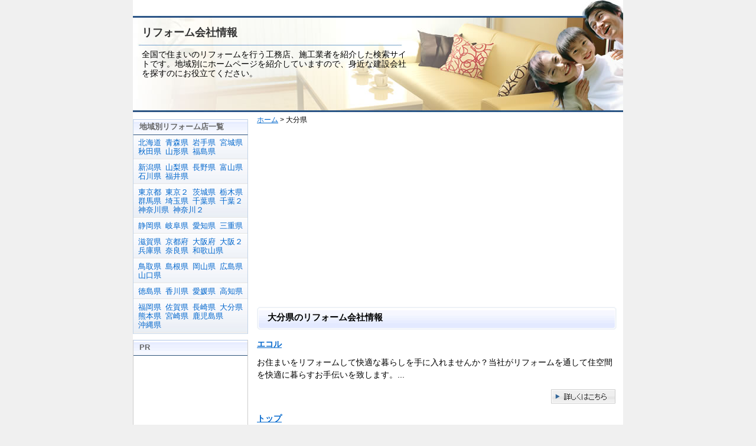

--- FILE ---
content_type: text/html
request_url: https://reform-pro.info/800/840/
body_size: 3738
content:
<?xml version="1.0" encoding="UTF-8"?>
 
<!DOCTYPE html PUBLIC "-//W3C//DTD XHTML 1.0 Transitional//EN" "http://www.w3.org/TR/xhtml1/DTD/xhtml1-transitional.dtd">
<html xmlns="http://www.w3.org/1999/xhtml">
<head>
<meta http-equiv="Content-Type" content="text/html; charset=utf-8" />

<title>大分県にあるリフォーム会社・業者一覧</title>
<meta name="description" content="大分県に登録されているの工務店、建築会社などリフォーム会社のホームページ一覧です。小さな修繕から大規模な増改築工事まで対応する施工会社が探せます。" />

<meta http-equiv="Content-Script-Type" content="text/javascript" />
<meta http-equiv="Content-Style-Type" content="text/css" />
<link rel="stylesheet" href="/styles-site.css" type="text/css" media="screen,tv" />
<link rel="stylesheet" href="/print.css" type="text/css" media="print" />
<!-- Global site tag (gtag.js) - Google Analytics -->
<script async src="https://www.googletagmanager.com/gtag/js?id=G-K3M0M775V0"></script>
<script>
  window.dataLayer = window.dataLayer || [];
  function gtag(){dataLayer.push(arguments);}
  gtag('js', new Date());

  gtag('config', 'G-K3M0M775V0');
</script>
</head>

<body>
<div id="container"><a name="pageTop" id="pageTop"></a>

<div id="header">
<div id="sitelogo"><a href="https://reform-pro.info/">リフォーム会社情報</a></div>
<p class="head_desc">全国で住まいのリフォームを行う工務店、施工業者を紹介した検索サイトです。地域別にホームページを紹介していますので、身近な建設会社を探すのにお役立てください。</p>
<!-- end header --></div>

<div id="mainarea">
<div id="content">
<div class="pankuzu">
<a href="https://reform-pro.info/">ホーム</a>



&gt; 大分県
</div>

<div class="blog">

<!-- コンテンツ -->

<div class="adsense">
<script async src="//pagead2.googlesyndication.com/pagead/js/adsbygoogle.js"></script>
<!-- 住まい生活レスポンシブ１ -->
<ins class="adsbygoogle"
     style="display:block"
     data-ad-client="ca-pub-2765181517422959"
     data-ad-slot="9402304124"
     data-ad-format="auto"></ins>
<script>
(adsbygoogle = window.adsbygoogle || []).push({});
</script>



<!-- end adsense --></div>
<h1>大分県のリフォーム会社情報</h1>

<div class="blogbody">





<!-- 市 -->


<!-- entry -->


<p>
<h2><a href="https://reform-pro.info/800/840/post-200.php" >エコル</a></h2>

お住まいをリフォームして快適な暮らしを手に入れませんか？当社がリフォームを通して住空間を快適に暮らすお手伝いを致します。...
</p>
<div class="extended"><a href="https://reform-pro.info/800/840/post-200.php" title="エコルの紹介ページへ">エコルの紹介ページ</a></div>
<div class="clearfloat"> </div>



<p>
<h2><a href="https://reform-pro.info/800/840/post-201.php" >トップ</a></h2>

トップ一級建築士事務所です。リフォームのことならどんな小さな事でもリフォームのトップにおまかせください。アフターフォロー...
</p>
<div class="extended"><a href="https://reform-pro.info/800/840/post-201.php" title="トップの紹介ページへ">トップの紹介ページ</a></div>
<div class="clearfloat"> </div>



<p>
<h2><a href="https://reform-pro.info/800/840/post-202.php" >ネオ・マツモト</a></h2>

福岡県豊前市での内外装リフォーム、屋根・瓦の葺き替え・カーポート・ウッドデッキ等のエクステリアの施工をご提案。ネオ・マツ...
</p>
<div class="extended"><a href="https://reform-pro.info/800/840/post-202.php" title="ネオ・マツモトの紹介ページへ">ネオ・マツモトの紹介ページ</a></div>
<div class="clearfloat"> </div>



<p>
<h2><a href="https://reform-pro.info/800/840/post-203.php" >リフォーミング</a></h2>

リフォームを大分県(大分市,別府市,日出町)でするなら、リフォーミングにお任せください！施工事例では、今までの実績をお伝...
</p>
<div class="extended"><a href="https://reform-pro.info/800/840/post-203.php" title="リフォーミングの紹介ページへ">リフォーミングの紹介ページ</a></div>
<div class="clearfloat"> </div>



<p>
<h2><a href="https://reform-pro.info/800/840/refine.php" >Refineリファイン</a></h2>

大分市でリフォーム、増改築、内装工事、キッチン、浴室、トイレの改装から住宅設備機器の購入まで、リファイン米良バイパス通り...
</p>
<div class="extended"><a href="https://reform-pro.info/800/840/refine.php" title="Refineリファインの紹介ページへ">Refineリファインの紹介ページ</a></div>
<div class="clearfloat"> </div>



<p>
<h2><a href="https://reform-pro.info/800/840/post-440.php" >(有)総合建設ムラヤマ</a></h2>

豊の国大分で外壁塗装工事・内装工事・防水工事・各種リフォーム工事など…皆様のご予算ご要望に合わせた最高の工事をお見積もり...
</p>
<div class="extended"><a href="https://reform-pro.info/800/840/post-440.php" title="(有)総合建設ムラヤマの紹介ページへ">(有)総合建設ムラヤマの紹介ページ</a></div>
<div class="clearfloat"> </div>



<p>
<h2><a href="https://reform-pro.info/800/840/post-481.php" >笑顔屋</a></h2>

大分県大分市中戸次８０９番地<br />

こんにちは☆リフォーム会社笑顔屋です！どんなに小さなリフォーム工事から増改築までリフォーム全般承っております。お見積りは...
</p>
<div class="extended"><a href="https://reform-pro.info/800/840/post-481.php" title="笑顔屋の紹介ページへ">笑顔屋の紹介ページ</a></div>
<div class="clearfloat"> </div>



<div class="page_navi">



<!-- end page_navi --></div>







<p>ホームページの掲載をご希望の方は「<a href="https://reform-pro.info/regist.php" rel="nofollow">サイトの登録、更新</a>」からお申込み下さい。</p>



<p>随時情報を追加更新していますので、掲載内容の間違いや未掲載の工務店や建築会社のホームページ情報などありましたらお知らせください。口コミ情報も募集中です。</p>

<div class="adsense">
<p>スポンサードリンク</p>
<script async src="//pagead2.googlesyndication.com/pagead/js/adsbygoogle.js"></script>
<!-- 住まい生活レスポンシブ2 -->
<ins class="adsbygoogle"
     style="display:block"
     data-ad-client="ca-pub-2765181517422959"
     data-ad-slot="2016504854"
     data-ad-format="rectangle"></ins>
<script>
(adsbygoogle = window.adsbygoogle || []).push({});
</script>



<!-- end adsense --></div>


<div class="goTop"><a href="#pageTop">▲このページの上へ</a></div>

<!-- end blogbody --></div>



<!-- end blog --></div>
<!-- end content -->
</div>
<div id="sidebar">

<div class="sidemenu2">
<h3>地域別リフォーム店一覧</h3>
<ul>


<li>

<a href="https://reform-pro.info/100/010/">北海道</a>

<a href="https://reform-pro.info/100/110/">青森県</a>

<a href="https://reform-pro.info/100/120/">岩手県</a>

<a href="https://reform-pro.info/100/130/">宮城県</a>

<a href="https://reform-pro.info/100/140/">秋田県</a>

<a href="https://reform-pro.info/100/150/">山形県</a>

<a href="https://reform-pro.info/100/160/">福島県</a>

</li>




<li>

<a href="https://reform-pro.info/200/210/">新潟県</a>

<a href="https://reform-pro.info/200/220/">山梨県</a>

<a href="https://reform-pro.info/200/230/">長野県</a>

<a href="https://reform-pro.info/200/240/">富山県</a>

<a href="https://reform-pro.info/200/250/">石川県</a>

<a href="https://reform-pro.info/200/260/">福井県</a>

</li>




<li>

<a href="https://reform-pro.info/300/310/">東京都</a>

<a href="https://reform-pro.info/300/311/">東京２</a>

<a href="https://reform-pro.info/300/320/">茨城県</a>

<a href="https://reform-pro.info/300/330/">栃木県</a>

<a href="https://reform-pro.info/300/340/">群馬県</a>

<a href="https://reform-pro.info/300/350/">埼玉県</a>

<a href="https://reform-pro.info/300/360/">千葉県</a>

<a href="https://reform-pro.info/300/361/">千葉２</a>

<a href="https://reform-pro.info/300/370/">神奈川県</a>

<a href="https://reform-pro.info/300/371/">神奈川２</a>

</li>




<li>

<a href="https://reform-pro.info/400/410/">静岡県</a>

<a href="https://reform-pro.info/400/420/">岐阜県</a>

<a href="https://reform-pro.info/400/430/">愛知県</a>

<a href="https://reform-pro.info/400/440/">三重県</a>

</li>




<li>

<a href="https://reform-pro.info/500/510/">滋賀県</a>

<a href="https://reform-pro.info/500/520/">京都府</a>

<a href="https://reform-pro.info/500/530/">大阪府</a>

<a href="https://reform-pro.info/500/531/">大阪２</a>

<a href="https://reform-pro.info/500/540/">兵庫県</a>

<a href="https://reform-pro.info/500/550/">奈良県</a>

<a href="https://reform-pro.info/500/560/">和歌山県</a>

</li>




<li>

<a href="https://reform-pro.info/600/610/">鳥取県</a>

<a href="https://reform-pro.info/600/620/">島根県</a>

<a href="https://reform-pro.info/600/630/">岡山県</a>

<a href="https://reform-pro.info/600/640/">広島県</a>

<a href="https://reform-pro.info/600/650/">山口県</a>

</li>




<li>

<a href="https://reform-pro.info/700/710/">徳島県</a>

<a href="https://reform-pro.info/700/720/">香川県</a>

<a href="https://reform-pro.info/700/730/">愛媛県</a>

<a href="https://reform-pro.info/700/740/">高知県</a>

</li>




<li>

<a href="https://reform-pro.info/800/810/">福岡県</a>

<a href="https://reform-pro.info/800/820/">佐賀県</a>

<a href="https://reform-pro.info/800/830/">長崎県</a>

<a href="https://reform-pro.info/800/840/">大分県</a>

<a href="https://reform-pro.info/800/850/">熊本県</a>

<a href="https://reform-pro.info/800/860/">宮崎県</a>

<a href="https://reform-pro.info/800/870/">鹿児島県</a>

<a href="https://reform-pro.info/800/880/">沖縄県</a>

</li>





</ul>
<!-- end sidemenuu --></div>

<!-- コンテンツ -->
<div class="sidebox">
<h3>PR</h3>
<div class="sidebox_center">
<script async src="https://pagead2.googlesyndication.com/pagead/js/adsbygoogle.js"></script>
<!-- 住まいサイド・レスポ -->
<ins class="adsbygoogle"
     style="display:block"
     data-ad-client="ca-pub-2765181517422959"
     data-ad-slot="7077309706"
     data-ad-format="auto"
     data-full-width-responsive="true"></ins>
<script>
     (adsbygoogle = window.adsbygoogle || []).push({});
</script>

<!-- end sidebox_center --></div>
<!-- end sidebox --></div>


<div class="sidemenu">
<h3>その他</h3>
<ul>
<li><a href="https://reform-pro.info/about.php">このサイトに関して</a></li>
<li><a href="https://reform-pro.info/regist.php" rel="nofollow">ホームページ無料登録</a></li>
<li><a href="https://reform-pro.info/contact.php" rel="nofollow">お問い合せ</a></li>
<li><a href="https://reform-pro.info/link/">相互リンク</a></li>
<li><a href="https://reform-pro.info/sitemap.php">サイトマップ</a></li>
</ul>
<!-- end sidemenuu --></div>


<!-- end sidebar --></div>


<!-- footer --><!-- #BeginLibraryItem "/Library/footer.lbi" --><br clear="all"/>
<div id="footer">
<div id="bottomMenu">
<ul>
<li><a href="https://reform-pro.info/">ホーム</a></li>
<li><a href="https://reform-pro.info/about.php">このサイトに関して</a></li>
<li><a href="https://reform-pro.info/regist.php" rel="nofollow">サイト登録、訂正</a></li>
<li><a href="https://reform-pro.info/contact.php" rel="nofollow">お問い合せ</a></li>
<li><a href="https://reform-pro.info/sitemap.php">サイトマップ</a></li>
</ul>
<!-- end bottomMenu --></div>
<div id="copyRight">
Copyright (C) 2008 リフォーム会社情報 All Rights Reserved. 
<!-- end copyRight --></div>
<!-- end footer --></div><!-- #EndLibraryItem --><!-- end mainarea --></div> 
<!-- end container --></div>
</body>
</html>


--- FILE ---
content_type: text/html; charset=utf-8
request_url: https://www.google.com/recaptcha/api2/aframe
body_size: 267
content:
<!DOCTYPE HTML><html><head><meta http-equiv="content-type" content="text/html; charset=UTF-8"></head><body><script nonce="E2Nkr5QE0-0HuuktqSGNvA">/** Anti-fraud and anti-abuse applications only. See google.com/recaptcha */ try{var clients={'sodar':'https://pagead2.googlesyndication.com/pagead/sodar?'};window.addEventListener("message",function(a){try{if(a.source===window.parent){var b=JSON.parse(a.data);var c=clients[b['id']];if(c){var d=document.createElement('img');d.src=c+b['params']+'&rc='+(localStorage.getItem("rc::a")?sessionStorage.getItem("rc::b"):"");window.document.body.appendChild(d);sessionStorage.setItem("rc::e",parseInt(sessionStorage.getItem("rc::e")||0)+1);localStorage.setItem("rc::h",'1768360163323');}}}catch(b){}});window.parent.postMessage("_grecaptcha_ready", "*");}catch(b){}</script></body></html>

--- FILE ---
content_type: text/css
request_url: https://reform-pro.info/styles-site.css
body_size: 3039
content:
@charset "utf-8";
body {
	font-family: Meiryo, "メイリオ", Arial, "ＭＳ Ｐゴシック", Osaka, "ヒラギノ角ゴ Pro W3";
	line-height: 1.166;
	font-size: 13px;
	background-color: #F0F0F0;
	margin: 0px;
	padding: 0px;
	text-align: center;
	}
a {	color: #0066CC;text-decoration: underline;	}
a:link { color: #0066CC;	}
a:visited {	color: #660066;	}
a:active {	}
a:hover { color: #CC0000;text-decoration:underline;}

h1, h2, h3, h4, h5, h6 {
	margin: 0px;
	padding: 0px;
	font-weight: normal;
}
h1 {
}
img {
	border: none;
	margin: 0px;
	padding: 0px;
}

div#container:after {
    content: "."; 
    display: block; 
    height: 0; 
    clear: both; 
    visibility: hidden;
}

div#container {display: inline-block;}

/* Hides from IE-mac \*/
* html div#container {height: 1%;}
div#container {display: block;}
/* End hide from IE-mac */

div#container {
	width: 830px;
	background: #FFFFFF;
	margin: 0 auto;
	text-align: left;
	height: auto;
	border-top: none;
	border-right: none;
	border-bottom: none;
	border-left: none;
}

div#mainarea{
	text-align: left;
	margin: 0px;
	padding: 7px 0px 0px;
	background-color: #FFFFFF;
}

div#content {
	float: right;
	width: 630px;
	padding: 0;
	margin: 0;
}
div#sidebar {
	width: 195px;
	float: left;
	margin: 0px;
	font-size:13px;
	color: #666666;
}

#header {
	height: 190px;
	background-image: url(images/topBanner01-2.jpg);
	margin: 0px;
	padding: 0px;
}

#header h1 {
	font-weight: normal;
	padding-top: 5px;
	padding-left: 12px;
	font-size: 14px;
}
div#header h2{
	font-size: 18px;
	font-weight: bold;
	padding-top: 5px;
	padding-bottom: 5px;
	padding-left: 15px;
	margin-top: 20px;
}
#sitelogo{
	font-size: 18px;
	font-weight: bold;
	padding-top: 45px;
	padding-bottom: 5px;
	padding-left: 15px;
	margin-top: 0px;
}
div#header h2 a,
#sitelogo a{

	color: #333333;
	text-decoration: none;
}
#header p.head_desc {
	font-size: 14px;
	padding-left: 15px;
	width: 450px;
}


#globalNavi{
}

#pageBanner {
}
.pankuzu {
	font-size: 12px;
	margin-top: 0px;
	margin-left: 10px;
	margin-bottom: 5px;
	clear: both;
	}
.blog {
	padding-left:10px;
	padding-top:5px;
	padding-right:10px;
	}	
.blog h1, .blog h2 {
	color: #000000;
	text-align: left;
	font-weight: bold;
	font-size: 15px;
	padding-left:18px;
	padding-top: 9px;
	padding-bottom: 13px;
	margin-top: 0px;
	border-top: none;
	border-right: none;
	border-bottom: none;
	border-left: none;
	background-image: url(/images/title_h2-02.gif);
	background-repeat: no-repeat;
	background-position: left top;
	vertical-align: middle;
}
.blog h3 {
	font-size: 14px;
	font-weight: bold;
	color: #333333;
	background-image: url(/images/title_h3-01.gif);
	margin-top: 10px;
	padding: 1px 3px 1px 15px;
	background-repeat: no-repeat;
	background-position: left center;
	border-bottom-style: dotted;
	border-top-style: none;
	border-right-style: none;
	border-left-style: none;
	border-bottom-width: 1px;
	border-bottom-color: #000000;
}
.blog h4 {
	font-size: 13px;
	font-weight: bold;
	padding: 0px;
	margin-top: 10px;
	margin-bottom: 0px;
	margin-left: 7px;
}

.blog hr {
	color: #666666;
	border-top-width: 1px;
	border-top-style: solid;
	border-top-color: #666666;
	height: 1px;
}
.pointBig{
	font-size: 105%;
	font-weight: bold;
}
.pointSmall{
	font-size: 95%;
}
.boldRed{
	font-weight: bold;
	color: #990000;
}
.entryList {
	clear: both;
	font-weight:normal;
	font-size: 100%;
	line-height: 160%;
}
.entryList ul { 
	margin:0px; 
	padding:0px; 
	}
.entryList li{
	list-style: disc url(none);
	margin:0px;
	padding:0px 0px 0px -20px;
}
div#content div.blogbody {
	clear: both;
	font-weight:normal;
	font-size: 14px;
	line-height: 150%;
	padding-bottom: 5px;
	}
#more {
	clear: both;
}
.blogbody h2{
	font-size: 100%;
	line-height: 150%;
	background-image: none;
	border-top-style: none;
	border-right-style: none;
	border-bottom-style: none;
	border-left-style: none;
	margin: 0px;
	padding-top: 0px;
	padding-right: 0px;
	padding-bottom: 10px;
	padding-left: 0px;
}

.blogbody p{
	padding-left: 10px;
}
div#content div.blogbody blockquote {
	padding: 4px;
	border: thin dotted #CCCCCC;
	background-color: #ECEEF2;
}
div#content div.blogbody table{
	padding-left: 0px;
	font-size: 100%;
	line-height: 150%;
	color: #333333;
}

div#content div.designTable table{
	margin : 10px 0px 10px 10px;
	font-size: 100%;
	line-height: 150%;
	border-style : solid ; 
	border-width : 1px  ;
	border-collapse : collapse ;
	vertical-align : top ;
	width : 94% ;
}
div#content div.designTable table tr td {
	border-style : solid ;
	border-width : 1px  ;
	border-collapse : collapse ;
	padding : 5px 5px 5px 10px ;
	vertical-align : top ;
}
div#content div.designTable table tr th {
	border-style : solid;
	border-width : 1px;
	border-collapse : collapse;
	padding : 5px 5px 5px 10px;
	vertical-align : top;
	font-weight: bold;
	white-space: nowrap;
}
div#content div.designTable table {
	color: #333333;
	border-color :#2C5688;
}
div#content div.designTable table tr td  {
	background-color : #F7F8F9;
	border-color : #2C5688;
}
div#content div.designTable table tr th  {
	background-color : #E4E8ED;
	border-color :#2C5688;
}
.marginZero p {
	margin: 0px;
	padding: 0px;
}
.imageLeft img {
	margin-right: 10px;
	margin-bottom: 5px;
	float: left;
}
.imageRight img {
	margin-left: 10px;
	margin-bottom: 5px;
	float: right;
}
.goDetail{
	clear:both;
	margin-right: 5px;
	margin-bottom: 10px;
	float: right;
}
.goDetail2{
	margin-right: 5px;
	float: right;
}

.blog iframe {
	margin-left: 10px;
	margin-bottom: 5px;
	float: right;
}
.adsense {
	clear: both;
	padding-top: 10px;
	padding-left: 0px;
	padding-bottom: 10px;
	padding-right: 5px;
}
.adsense iframe {
	float: none;
}
.posted {
	clear: both;
	color: #666666;
	font-size: 12px;
	border-top: 1px solid #666666;
	text-align: left;
	margin-bottom: 25px;
	line-height: normal;
	padding: 3px;
	margin-top: 10px;
	}
.extended {
	width: 110px;
	float: right;
	margin: 0px;
	padding-top: 0px;
	padding-right: 2px;
	padding-bottom: 0px;
	padding-left: 0px;
	}
.extended a {
	width:110px;
	height:25px;
	display:block;
	font-size:13px;
	text-indent:-9999px;
	overflow: hidden;
	text-decoration:none;
	background-image: url(/images/extendedBtn01.gif);
	background-repeat: no-repeat;
	background-position: left top;
}
.extended a:hover {
	background-image: url(/images/extendedBtn01-hover.gif);
	background-repeat: no-repeat;
	background-position: left top;
}
.goTop {
	text-align: right;
	clear: both;
	font-size: 90%;
	padding-top: 10px;
	}
.goBack {
	text-align: right;
	}
.goTop a:visited {	color: #000099;	}
.goTop a:hover { color: #CC0000;text-decoration:underline;}

.clearfloat {
	clear:both;
    height:0;
    font-size: 1px;
    line-height: 0px;
}

.sidemenu,.sidemenu2,.sidebox {
	margin-top: 5px;
	margin-bottom: 10px;
}
.sidemenu h3,.sidemenu2 h3,.sidebox h3{
	background-color: #E1E5EB;
	font-size: 13px;
	font-weight: bold;
	color: #666666;
	padding-top: 4px;
	padding-left: 10px;
	padding-bottom: 6px;
	background-image: url(/images/sideMenuH3.gif);
	background-repeat: no-repeat;
	background-position: left top;
	border-top: 1px solid #C3D3E5;
	border-right: 1px solid #C3D3E5;
	border-bottom: 1px solid #2E547B;
	border-left: 1px solid #C3D3E5;
}
.sidebox h3{
	border-right-style: none;
	border-left-style: none;
}
.sidemenu2 h3 a, .sidebox h3 a{
	color: #666666;
	text-decoration: none;
}
.sidemenu ul{
	margin:0px;
	padding: 0px;
	list-style-type: none;
	border-bottom: 1px solid #C3D3E5;
	border-left: 1px solid #C3D3E5;
	border-right-width: 1px;
	border-right-style: solid;
	border-right-color: #C3D3E5;
}

.sidemenu ul li{
	margin:0 0 1px;
	padding-top: 5px;
	padding-bottom: 5px;
	padding-left: 23px;
	background-image: url(/images/sideMenuBack01.gif);
	background-repeat: no-repeat;
	background-position: center;
	padding-right: 7px;
	border-bottom-width: 1px;
	border-bottom-style: solid;
	border-bottom-color: #E4E4E4;
}

.sidemenu ul li a,.sidemenu2 ul li a{
	text-decoration:none;
}

.sidemenu ul li a{
	display:block;
}

.sidemenu ul li a:hover,.sidemenu2 ul li a:hover{
	text-decoration:underline;
	color: #CC0000;
}

.sidemenu2 ul{
	margin:0px;
	padding: 0px;
	list-style-type: none;
	border-bottom: 1px solid #C3D3E5;
	border-left: 1px solid #C3D3E5;
	border-right-width: 1px;
	border-right-style: solid;
	border-right-color: #C3D3E5;
}
.sidemenu2 ul li{
	background-image: url(/images/sideMenuBack02.jpg);
	background-repeat: no-repeat;
	background-position: center top;
	border-bottom-width: 1px;
	border-bottom-style: solid;
	border-bottom-color: #E4E4E4;
	margin-top: 0;
	margin-right: 0;
	margin-bottom: 1px;
	margin-left: 0;
	padding-top: 5px;
	padding-right: 5px;
	padding-bottom: 5px;
	padding-left: 8px;
}
.sidemenu2 a{
	margin-right: 3px;
	white-space: nowrap;
}
.sidebox {
	border-right-width: 1px;
	border-bottom-width: 1px;
	border-left-width: 1px;
	border-right-style: solid;
	border-bottom-style: solid;
	border-left-style: solid;
	border-right-color: #CCCCCC;
	border-bottom-color: #CCCCCC;
	border-left-color: #CCCCCC;
}
.sidebox img{
	padding: 15px;
}
.sidebox p {
	margin: 10px;
	padding: 0px;
}

#add_clip{
	margin-top: 3px;
	margin-bottom: 3px;
	margin-left: 10px;
	height: 25px;
}

.syndicate {
	font-size:10px;
	font-weight:bold;
	padding:2px;
	text-align:center;
	background:#EEEEEE;
	margin-top: 20px;
	border-bottom: 1px solid #EEEEEE;
	letter-spacing: 0.1em;
 	}	
		
#footer{
	clear:both;
	color: #333333;
	margin: 0px;
	background-color: #FFFFFF;
	font-size: 12px;
}
#bottomMenu{
	margin: 0;
	padding: 3px 10px;
	border-bottom-width: 3px;
	border-bottom-style: solid;
	border-bottom-color: #CCCCCC;
}
#bottomMenu ul li{
	float: left;
	list-style: none;
	list-style-type: none;
	list-style-image: none;
	padding-right: 12px;
}
#bottomMenu ul{
	display: inline;
}

.rss{
	float:right;
	padding-top:0.1em;
	padding-right: 0.3em;
}
.rss img{
	border-top-width: 0px;
	border-right-width: 0px;
	border-bottom-width: 0px;
	border-left-width: 0px;
	border-top-style: none;
	border-right-style: none;
	border-bottom-style: none;
	border-left-style: none;
}
#copyRight {
	color:#666666;
	font-size:10px;
	margin: 0px;
	padding: 3px;
	border: none;
	background-color: #FFFFFF;
	text-align: center;
	}	
.powered{
	float:right;
	padding-top:0.1em;
	padding-right: 0.3em;
}
#copyRight a{	color:#666666;	text-decoration:none;}
#copyRight a:hover { text-decoration:underline;}

#comment-post {
   font-weight: bold;
}
#comment-data {
	float: left;
	width: 180px;
	padding-right: 15px;
	margin-right: 15px;
	text-align: left;
	border-right: 1px dotted #BBB;
	}
textarea{
	width: 95%;
	font-size: 90%;
	}
.form-required {
	color: #CC0000;
	font-weight: normal;
}
.form-error {
	color: #FF0033;
}
.search-result {
	margin: 10px;
}
#form-post {
	font-weight: bold;
}

.info_box {
	background-image: url(/images/info_box_back.jpg);
	background-repeat: repeat-x;
	background-position: left top;
	border: 1px solid #C3D3E5;
}
.info_box p{
	padding-right: 15px;
	padding-left: 15px;
}
.info_box ul {
	margin: 0px;
	padding: 10px;
	list-style-type: none;
	font-weight: bold;
}

.info_box ul li {
	clear: left;
}

.info_box ul ul {
	margin: 0px;
	padding: 0px;
	list-style-type: none;
	font-weight: normal;
}
.info_box ul ul li {
	background-image: url(/images/mark_90.gif);
	background-repeat: no-repeat;
	background-position: left center;
	padding-left: 12px;
	padding-right: 5px;
	display: block;
	float: left;
	clear: none;
}
.info_box ul ul li a{
	display: block;
	white-space: nowrap;
}

.area_link ul{
	margin: 0px;
	padding: 10px;
	list-style-type: none;
}
.area_link  ul li {
	background-image: url(/images/mark_90.gif);
	background-repeat: no-repeat;
	background-position: left center;
	padding-left: 13px;
}
.area_link a{
	color:#0066CC;
}

.area_link a:hover{
	color: #CC0000;
}
.city_link {
	padding-top: 5px;
}
.city_link ul {
	margin: 0px;
	list-style-type: none;
	font-weight: normal;
	padding-left: 10px;
}
.city_link ul li {
	background-image: url(/images/mark_90.gif);
	background-repeat: no-repeat;
	background-position: left center;
	padding-left: 12px;
	padding-right: 5px;
	display: block;
	float: left;
	clear: none;
}
.city_link ul li a{
	display: block;
	white-space: nowrap;
}
.city_link:after {
    content: "."; 
    display: block; 
    height: 0; 
    clear: both; 
    visibility: hidden;
}


#foot_sp {
	font-size: 13px;
	margin: 10px;
}
#foot_sp p{
	margin: 0px;
}
.side_banner {
	text-align: left;
	padding-left: 15px;
}
.page_navi {
	margin-left: 10px;
}
.qr_code img{
	margin-left: 10px;
	margin-bottom: 5px;
	float: right;
	border: 1px solid #CCCCCC;
	background-color: #F3F3F3;
	padding: 3px;
}


--- FILE ---
content_type: text/css
request_url: https://reform-pro.info/print.css
body_size: 113
content:
@charset "utf-8";
@import "styles-site.css";
body {
	background-color: #FFF;
	background-image: none;
	}
#wrapper {
}
.blog{}
#banner{
}
#topmenu{
}
#mainarea{
}	

#footer{
}
#bottomMenu {
}
#links {
}
